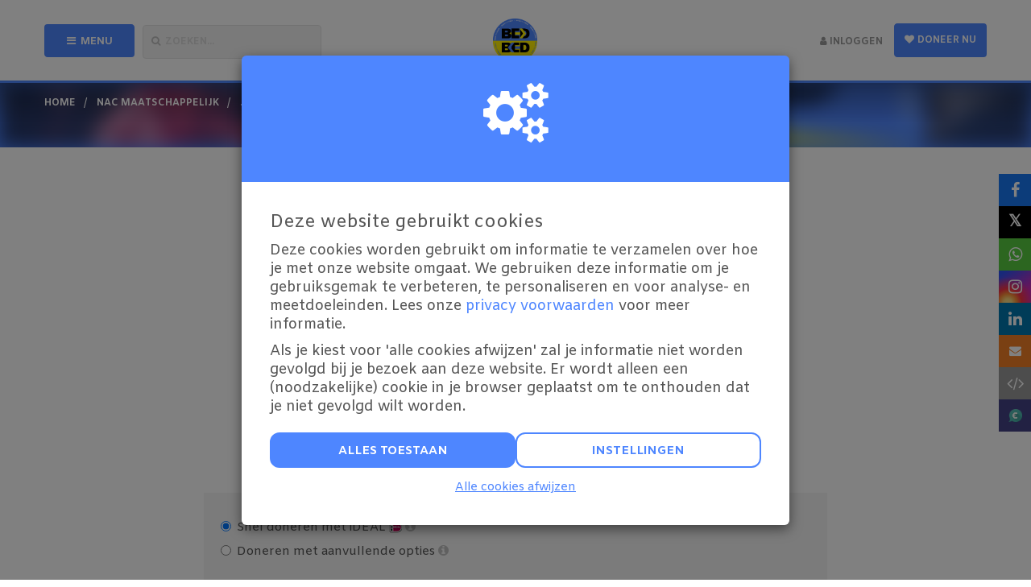

--- FILE ---
content_type: text/css; charset=utf-8
request_url: https://www.bedvoorbed.nl/theme/variables.css
body_size: 383
content:
        @import url('https://fonts.googleapis.com/css2?family=Amiko&display=swap');


  :root {
    --base-font-family: Amiko;
    --heading-font-family: Amiko;

    --h1-heading-color: #555555;
    --hyperlink-color: #4e86ff;

    --donation-button-font-family: Amiko;
    --donation-button-background-color: #4e86ff;
    --donation-button-text-color: #ffffff;

    --start-action-button-font-family: Amiko;
    --start-action-button-background-color: #4e86ff;
    --start-action-button-text-color: #ffffff;

    --start-project-button-font-family: Amiko;
    --start-project-button-background-color: #4e86ff;
    --start-project-button-text-color: #ffffff;

    --theme-darken-color: #4679e6;
    --theme-darken-contrast-color: #e6e6e6;
  }

  :after,
  :before {
    --theme-color: #4e86ff;
    --theme-contrast-color: #ffffff;
    --theme-darken-color: #4679e6;
    --theme-darken-contrast-color: #e6e6e6;
  }

:root,
:before,
:after {
  --theme-color: #4e86ff;
  --theme-contrast-color: #ffffff;
  --theme-darken-color: #4679e6;
  --theme-darken-color-70: #375eb3;

  --theme-lighten-color-40: #76aeff;
  --theme-lighten-color-70: #94ccff;
  --theme-lighten-color-100: #b2eaff;

  --theme-opacity-theme-color-10: rgba(78, 134, 255, 0.1);
  --theme-opacity-theme-color-30: rgba(78, 134, 255, 0.3);

  --theme-darken-contrast-color: #e6e6e6;
}
